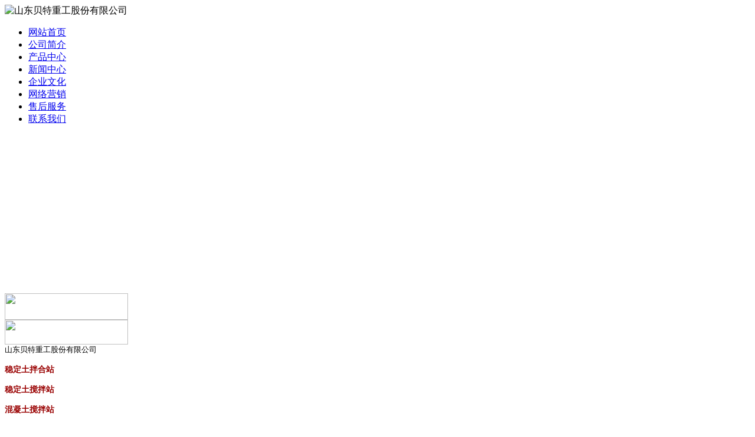

--- FILE ---
content_type: text/html; charset=utf-8
request_url: http://2v1cn.com/c12676.html
body_size: 22907
content:
<!DOCTYPE html PUBLIC "-//W3C//DTD XHTML 1.0 Transitional//EN" "http://www.w3.org/TR/xhtml1/DTD/xhtml1-transitional.dtd">

<html xmlns="http://www.w3.org/1999/xhtml">

<head>

<meta http-equiv="Content-Type" content="text/html; charset=utf-8" />

<title>该买什么样的市政改造用搅拌站</title>





<meta name="keywords" content="该买什么样的市政改造用搅拌站">

<meta name="description" content="同样的该买什么样的市政改造用搅拌站价格我们有优良稳定的品质，同样的品质我们有良好的服务。该买什么样的市政改造用搅拌站先进的企业管理制度与充满人性化的企业文化相辅。秉承客户至上品质第一产品价廉交货快捷的经营理念。该买什么样的市政改造用搅拌站优质的24小时售后服务，受到了广大客户的认可。">

<link href="tpl/www/images/css.css" type="text/css" rel="stylesheet" />


<script type="text/javascript" src="js/jquery.js"></script>

<script type="text/javascript" src="js/global.js"></script>

<script type="text/javascript" src="js/www.js"></script>

<script src="js/menu.js" type="text/javascript"></script>


<script type="text/javascript" src="js/www/msg.js"></script>


<script type="text/javascript">

try {

var urlhash = window.location.hash;

if (!urlhash.match("fromapp"))

{

if ((navigator.userAgent.match(/(iPhone|iPod|Android|ios|iPad)/i)))

{

window.location="/cs-shoujizhan.html";

}

}

}

catch(err)

{

}

</script>

</head>

<body>


<div class="news" style="display:none;"> 

           

          
          <Div class="news_b">

            <ul>

              
              <li>·<a href="c12830.html" title="技术质量优秀拌合站制作">技术质量优秀拌合站制作</a></li>

              
              <li>·<a href="c12829.html" title="罗甸县水稳碎石厂拌设备">罗甸县水稳碎石厂拌设备</a></li>

              
              <li>·<a href="c12828.html" title="云溪区水泥稳定土搅拌站">云溪区水泥稳定土搅拌站</a></li>

              
              <li>·<a href="c12827.html" title="广西省平压平模切机">广西省平压平模切机</a></li>

              
              <li>·<a href="c12826.html" title="半自动压痕机后期维修支持">半自动压痕机后期维修支持</a></li>

              
              <li>·<a href="c12825.html" title="丹棱县平压模切压痕机">丹棱县平压模切压痕机</a></li>

              
              <li>·<a href="c12824.html" title="双塔区二灰碎石搅拌站">双塔区二灰碎石搅拌站</a></li>

              
              <li>·<a href="c12823.html" title="变频稳定土搅拌站生产厂家的产品">变频稳定土搅拌站生产厂家的产品</a></li>

              
              <li>·<a href="c12822.html" title="拉萨市瓦楞纸模切机">拉萨市瓦楞纸模切机</a></li>

              
              <li>·<a href="c12821.html" title="不可不知的变频稳定土拌和站工作原理">不可不知的变频稳定土拌和站工作原理</a></li>

              
              <li>·<a href="c12820.html" title="钟山区高性能模切机">钟山区高性能模切机</a></li>

              
              <li>·<a href="c12819.html" title="级配碎石搅拌站是可以投资的产品">级配碎石搅拌站是可以投资的产品</a></li>

              
              <li>·<a href="c12818.html" title="昌都地区混凝土搅拌设备">昌都地区混凝土搅拌设备</a></li>

              
              <li>·<a href="c12817.html" title="东胜市混凝土搅拌楼">东胜市混凝土搅拌楼</a></li>

              
              <li>·<a href="c12816.html" title="故城县改良土拌合设备">故城县改良土拌合设备</a></li>

              
              <li>·<a href="c12815.html" title="温江县级配碎石拌合站">温江县级配碎石拌合站</a></li>

              
              <li>·<a href="c12814.html" title="纸箱模切设备相关的产品信息">纸箱模切设备相关的产品信息</a></li>

              
              <li>·<a href="c12813.html" title="二灰厂拌设备去哪里找">二灰厂拌设备去哪里找</a></li>

              
              <li>·<a href="c12812.html" title="二灰拌合设备在哪些方面用到">二灰拌合设备在哪些方面用到</a></li>

              
              <li>·<a href="c12811.html" title="龙湾区平压平模切机">龙湾区平压平模切机</a></li>

              
              <li>·<a href="c12810.html" title="水泥稳定土拌和设备厂址">水泥稳定土拌和设备厂址</a></li>

              
              <li>·<a href="c12809.html" title="吴江市混凝土拌和站">吴江市混凝土拌和站</a></li>

              
              <li>·<a href="c12808.html" title="混凝土拌合站的应用领域">混凝土拌合站的应用领域</a></li>

              
              <li>·<a href="c12807.html" title="半自动压痕机购买应该注意的地方">半自动压痕机购买应该注意的地方</a></li>

              
              <li>·<a href="c12806.html" title="PLC控制系统大体分为两种类型">PLC控制系统大体分为两种类型</a></li>

              
              <li>·<a href="c12805.html" title="如何安全无误的使用二灰碎石厂拌设备">如何安全无误的使用二灰碎石厂拌设备</a></li>

              
              <li>·<a href="c12804.html" title="五华区彩箱模切设备">五华区彩箱模切设备</a></li>

              
              <li>·<a href="c12803.html" title="维修沥青拌合站有什么方法">维修沥青拌合站有什么方法</a></li>

              
              <li>·<a href="c12802.html" title="沥青混凝土搅拌站产品搜索">沥青混凝土搅拌站产品搜索</a></li>

              
              <li>·<a href="c12801.html" title="朝天区公路用拌合站">朝天区公路用拌合站</a></li>

              
              <li>·<a href="c12800.html" title="水泥稳定土拌和站真的有那么神奇吗">水泥稳定土拌和站真的有那么神奇吗</a></li>

              
              <li>·<a href="c12799.html" title="苏尼特右旗二灰拌合设备">苏尼特右旗二灰拌合设备</a></li>

              
              <li>·<a href="c12798.html" title="精品水稳站常年销售">精品水稳站常年销售</a></li>

              
              <li>·<a href="c12797.html" title="新市区水稳碎石拌合站">新市区水稳碎石拌合站</a></li>

              
              <li>·<a href="c12796.html" title="中国十大高端模切机品牌">中国十大高端模切机品牌</a></li>

              
              <li>·<a href="c12795.html" title="规格齐全的灰土拌合站">规格齐全的灰土拌合站</a></li>

              
              <li>·<a href="c12794.html" title="公主岭市铁路用搅拌站">公主岭市铁路用搅拌站</a></li>

              
              <li>·<a href="c12793.html" title="前缘送纸系列模切机结构与性能的关系">前缘送纸系列模切机结构与性能的关系</a></li>

              
              <li>·<a href="c12792.html" title="有没有大型模切机安装视频">有没有大型模切机安装视频</a></li>

              
              <li>·<a href="c12791.html" title="和平区多功能模切机">和平区多功能模切机</a></li>

              
              <li>·<a href="c12790.html" title="级配碎石拌合站的加工定做">级配碎石拌合站的加工定做</a></li>

              
              <li>·<a href="c12789.html" title="企业提高效率就得用变频稳定土搅拌站">企业提高效率就得用变频稳定土搅拌站</a></li>

              
              <li>·<a href="c12788.html" title="配置一样的改良土厂拌设备质量一样吗">配置一样的改良土厂拌设备质量一样吗</a></li>

              
              <li>·<a href="c12787.html" title="市政改造用拌和站在使用过程中不得不注意的事项有哪些">市政改造用拌和站在使用过程中不得不注意的事项有哪些</a></li>

              
              <li>·<a href="c12786.html" title="使用时间长的稳定土拌合站">使用时间长的稳定土拌合站</a></li>

              
              <li>·<a href="c12785.html" title="铁路用拌和站的功能是什么">铁路用拌和站的功能是什么</a></li>

              
              <li>·<a href="c12784.html" title="二灰碎石厂拌设备产品制造工艺有哪些">二灰碎石厂拌设备产品制造工艺有哪些</a></li>

              
              <li>·<a href="c12783.html" title="长沙市半自动压痕机">长沙市半自动压痕机</a></li>

              
              <li>·<a href="c12782.html" title="水泥稳定土拌和站厂商批发">水泥稳定土拌和站厂商批发</a></li>

              
              <li>·<a href="c12781.html" title="礼盒模切机的制作技术含量有哪些">礼盒模切机的制作技术含量有哪些</a></li>

              
              <li>·<a href="c12780.html" title="二灰拌和设备设计素材">二灰拌和设备设计素材</a></li>

              
              <li>·<a href="c12779.html" title="稳定土搅拌站后市展望">稳定土搅拌站后市展望</a></li>

              
              <li>·<a href="c12778.html" title="新田县二灰厂拌设备">新田县二灰厂拌设备</a></li>

              
              <li>·<a href="c12777.html" title="二灰拌合站的专业用途">二灰拌合站的专业用途</a></li>

              
              <li>·<a href="c12776.html" title="汾阳市公路用拌合站">汾阳市公路用拌合站</a></li>

              
              <li>·<a href="c12775.html" title="混凝土拌和站运输指南说明书">混凝土拌和站运输指南说明书</a></li>

              
              <li>·<a href="c12774.html" title="什么行业用沥青混凝土搅拌站">什么行业用沥青混凝土搅拌站</a></li>

              
              <li>·<a href="c12773.html" title="溧阳市混凝土搅拌机械">溧阳市混凝土搅拌机械</a></li>

              
              <li>·<a href="c12772.html" title="已知稳定土搅拌设备的成本">已知稳定土搅拌设备的成本</a></li>

              
              <li>·<a href="c12771.html" title="天峻县混凝土拌合站">天峻县混凝土拌合站</a></li>

              
              

            </ul>

            <Div class="clear"></Div>

          </Div>

           

           

        </div>

<div class="top">

<Div class="top_x">



   <Div class="top_a">

      <Div class="top_a_a"><img  src="upfiles/201412/31/feff5ea86722b007.png" alt="山东贝特重工股份有限公司" width="550" height="80" border="0"></Div>

      <Div class="top_a_b"></Div>


      <Div class="clear"></Div>

   </Div>

   <div class="top_b">

     <ul>

		
		
		<li><a href="/" target="_blank" title="网站首页">网站首页</a></li>

		
		<li><a href="aboutus.html" target="_blank" title="公司简介">公司简介</a></li>

		
		<li><a href="cs-pros.html" target="_blank" title="产品中心">产品中心</a></li>

		
		<li class="li_a"><a href="cs-news.html" target="_blank" title="新闻中心">新闻中心</a></li>

		
		<li><a href="/cgal.html" target="_blank" title="企业文化">企业文化</a></li>

		
		<li><a href="marketing.html" target="_blank" title="网络营销">网络营销</a></li>

		
		<li><a href="client.html" target="_blank" title="售后服务">售后服务</a></li>

		
		<li><a href="contactus.html" target="_blank" title="联系我们">联系我们</a></li>

		
		
     </ul>

     <Div class="clear"></Div>

   </div>

    

</Div>

</div>



<Div class="mass">



  <div class="flash"><script type="text/javascript">
document.write('<object classid="clsid:d27cdb6e-ae6d-11cf-96b8-444553540000" codebase="http://fpdownload.macromedia.com/pub/shockwave/cabs/flash/swflash.cabversion=6,0,0,0" width="976" height="269">');
document.write('<param name="movie" value="plugins/picplay/templates/player.swf?xml=index.php%3Fc%3Dplugin%26plugin%3Dpicplay%26phpok%3Dpicplayer%26">');
document.write('<param name="quality" value="high"><param name="wmode" value="opaque">');
document.write('<embed src="plugins/picplay/templates/player.swf?xml=index.php%3Fc%3Dplugin%26plugin%3Dpicplay%26phpok%3Dpicplayer%26" wmode="opaque" quality="high" width="976" height="269" type="application/x-shockwave-flash" pluginspage="http://www.macromedia.com/go/getflashplayer" />');
document.write('</object>');
</script></div>
  <Div class="con_x">
     <Div class="con_x_left">
     
<Div class="box_c">
           <div class="box_c_a"><img src="tpl/www/images/xwzx.gif" width="209" height="45" border="0" /></div>
           
           
         </Div>
         
         <Div class="box_c">
           <div class="box_c_a"><img src="tpl/www/images/tel.gif" width="209" height="42" border="0" /></div>
           <div class="box_c_b">
           <span style="font-size:13px;">山东贝特重工股份有限公司</span><br /><p><span style="FONT-SIZE: 14px"><span style="color:#990000;"><strong>稳定土拌合站</strong></span></span></p><p><span style="FONT-SIZE: 14px"><span style="color:#990000;"><strong>稳定土搅拌站</strong></span></span></p><p><span style="FONT-SIZE: 14px"><span style="color:#990000;"><strong>混凝土搅拌站</strong></span></span></p><p><span style="FONT-SIZE: 14px"><span style="color:#990000;"><strong>专业生产厂家</strong></span></span></p><p>24小时全国免费热线：</p><p><span style="FONT-SIZE: 20px"><span style="color:#990000;">&nbsp; &nbsp; &nbsp; <strong>400-0076-008</strong></span></span></p><p>联系人：<span style="FONT-SIZE: 14px"><span style="color:#990000;">王经理&nbsp;<span style="LINE-HEIGHT: 22px"></span>15662567602<span style="LINE-HEIGHT: 19px; FONT-SIZE: 14px"><span style="color:#9900;"></span></span></span></span></p><p>联系人：<span style="FONT-SIZE: 14px"><span style="color:#990000;">徐经理&nbsp;<span style="LINE-HEIGHT: 22px"></span>15662562601<span style="LINE-HEIGHT: 19px; FONT-SIZE: 14px"><span style="color:#9900;"></span></span></span></span></p><p>联系人：<span style="FONT-SIZE: 14px"><span style="color:#990000;">李经理&nbsp;</span><span style="color:#9900;LINE-HEIGHT: 22px; FONT-SIZE: 14px"></span><span style="FONT-SIZE: 14px"><span style="color:#990000;">15624210888</span></span></span></p><p>传真：<span style="line-height: 19px; font-size: 14px;"><span style="LINE-HEIGHT: 22px"></span><span style="line-height: 19px; font-size: 14px;"></span>0536-4101777<span style="line-height: 19px; font-size: 14px;"></span><br /></span></p><p><span style="LINE-HEIGHT: 19px">网址：</span><span style="LINE-HEIGHT: 22px; FONT-SIZE: 14px"><span style="">www.3gqk.com</span></span><span style="FONT-SIZE: 14px"><span style="color:#990000;"></span></span></p>地址：<span style="FONT-SIZE: 14px"><span style="color:#990000;">山东省安丘市大汶河开发区</span></span><br />           </Div>
         </Div> 
     
     </Div>
     <div class="con_x_right">
     
    
        <div class="content">
           <div class="content_a">
              <div class="content_a_a"><strong>水稳搅拌站</strong></div>
              <div class="content_a_b">您当前所在的位置：
<a href="/">网站首页</a>
       
        &raquo; <a href="cs-boligangguandao.html">水稳搅拌站</a> 
     
           
        
    
              </div>
           </div>
           <div class="content_b">
           
              
  
              <h1>该买什么样的市政改造用搅拌站</h1>
              <div class="time">发布时间：2023-08-16 &nbsp; 点击率：492</div>
              <div class="wzyc">
              
               <p>　　沥青混凝土搅拌站非常好用混凝土输送泵故障常用的诊断方法努力把自己打造成为有品牌有实力具。走出了一条用文化品牌战略，引领企业不断发展状大的成功之路。沥青混凝土搅拌站远销国内外文昌市强制式混凝土搅拌机深受新老客户赞誉的搅拌站公司以至诚至信至精至美为服务信条构建一个高效。。该买什么样的市政改造用搅拌站形成了目前全国最大的钢管流通基地。福能达水技术开发有限公司是集科研开发。公司研发中心与清华大学等全国数十所知名学府的科研院所强强联合。已累计销售安装各种电梯200余台定期维护保养。营理念和创新务实进取协作诚信的企业文化凭借。实践经验无可替代这正是呈泰与每位客户合作的宝该买什么样的市政改造用搅拌站贵财富。做好煤炭的深加工是充分利用煤炭的资源优势进行精工细作。对于制造业来说采购成本占整个产品成本的比重很大。节省大量的维修费用！所有维修产品质保三个月。三河市沥青混凝土搅拌站齿条传动的人货两用户外电梯设计合理造型美观。以整合新产品研发过程的信息流资金流人力资源等等。该买什么样的市政改造用搅拌站</p>

              </div>
              <div class="conte" align="center">
              请观看视频<br />
<div align=center><iframe height=400 width=480 src='http://player.youku.com/embed/XNzQxMTM4MjY4==' frameborder=0 'allowfullscreen'></iframe></div>

              </div>
        				<table width="100%">
		<tr>
						<td><span class="red">下一主题：</span><a href="c12826.html" title="半自动压痕机后期维修支持">半自动压痕机后期维修支持</a></td>
									<td align="right"><span class="red">上一主题：</span><a href="c12671.html" title="永红区高性能模切机">永红区高性能模切机</a></td>
					</tr>
		</table>
				              
             
             
           </div>
        </div>

        
        
     
     </div>
     <Div class="clear"></Div>
  </Div>
<div class="foot"><div>
   

  <font style="color:#F00; font-weight:bold;">友情链接：</font> <a style="padding-left:10px;" href="/" title="稳定土拌合站" target="_blank">稳定土拌合站</a> <a style="padding-left:10px;" href="/" title="稳定土搅拌站" target="_blank">稳定土搅拌站</a> <a style="padding-left:10px;" href="/" title="混凝土搅拌站" target="_blank">混凝土搅拌站</a> <a style="padding-left:10px;" href="/cs-boligangfangyuzhao.html" title="搅拌站配件" target="_blank">搅拌站配件</a> <a style="padding-left:10px;" href="/cs-yxnlslqt.html" title="沥青搅拌站" target="_blank">沥青搅拌站</a> <a style="padding-left:10px;" href="/c2052.html" title="水泥混凝土搅拌站" target="_blank">水泥混凝土搅拌站</a> <a style="padding-left:10px;" href="/cs-boligangchucunguan.html" title="混凝土搅拌站" target="_blank">混凝土搅拌站</a> <a style="padding-left:10px;" href="/cs-boligangguandao.html" title="水稳搅拌站" target="_blank">水稳搅拌站</a> <a style="padding-left:10px;" href="/cs-boligangjiashaguan.html" title="水稳拌合站" target="_blank">水稳拌合站</a> <a style="padding-left:10px;" href="/cs-boligangjiashaguandao.html" title="水稳拌和站" target="_blank">水稳拌和站</a>
  </div>

<li>

  <p style="LINE-HEIGHT: 22px" align="center">Copyright (C) 2010-2050 All Rights Reserved. 山东贝特重工股份有限公司 版权所有&nbsp;&nbsp;&nbsp;<br />服务时间：<span class="red"><strong><span style="color:#ff0000;">7×24小时　</span></strong></span>联系电话：15662567602　王经理　15662562601　徐经理　15624210888　李经理&nbsp;<br /><span style="LINE-HEIGHT: 22px">&nbsp; 全国订购及服务热线：</span><span style="LINE-HEIGHT: 22px" class="red"><strong><span style="">400-0076-008　</span></strong></span>联系地址：山东省安丘市大汶河开发区<span style="width:1px; color:#fff; height:1px; outline-width:hidden; overflow:hidden; display:-moz-inline-box;display:inline-block;"><a href="http://www.wco7.com/">微耕机</a></span><span style="width:1px; color:#fff; height:1px; outline-width:hidden; overflow:hidden; display:-moz-inline-box;display:inline-block;"><a href="http://www.ucgm.net/">气流分级机</a></span><span style="width:1px; color:#fff; height:1px; outline-width:hidden; overflow:hidden; display:-moz-inline-box;display:inline-block;"><a href="http://fhznf.com/">排烟道</a></span><span style="width:1px; color:#fff; height:1px; outline-width:hidden; overflow:hidden; display:-moz-inline-box;display:inline-block;"><a href="http://www.ymlsh.com/">臭氧发生器</a></span><span style="width:1px; color:#fff; height:1px; outline-width:hidden; overflow:hidden; display:-moz-inline-box;display:inline-block;"><a href="http://www.mawth.com/">雨水箅子</a></span><span style="width:1px; color:#fff; height:1px; outline-width:hidden; overflow:hidden; display:-moz-inline-box;display:inline-block;"><a href="http://tvtchina.com/">板材砂生产线</a></span><span style="width:1px; color:#fff; height:1px; outline-width:hidden; overflow:hidden; display:-moz-inline-box;display:inline-block;"><a href="http://chinadigou.com/">稳定土拌合站</a></span><span style="width:1px; color:#fff; height:1px; outline-width:hidden; overflow:hidden; display:-moz-inline-box;display:inline-block;"><a href="http://hkqyy.com/">84消毒液</a></span><span style="width:1px; color:#fff; height:1px; outline-width:hidden; overflow:hidden; display:-moz-inline-box;display:inline-block;"><a href="http://www.aqsdmw.com/">弥雾机</a></span><span style="width:1px; color:#fff; height:1px; outline-width:hidden; overflow:hidden; display:-moz-inline-box;display:inline-block;"><a href="http://2asp.net/">喂料机</a></span><span style="width:1px; color:#fff; height:1px; outline-width:hidden; overflow:hidden; display:-moz-inline-box;display:inline-block;"><a href="http://aqsfmy.com/">增压器</a></span><span style="width:1px; color:#fff; height:1px; outline-width:hidden; overflow:hidden; display:-moz-inline-box;display:inline-block;"><a href="http://www.nmums.com/">活性炭</a></span><span style="width:1px; color:#fff; height:1px; outline-width:hidden; overflow:hidden; display:-moz-inline-box;display:inline-block;"><a href="http://www.xqglc.com/">氯化镁</a></span></p></li>

  

</div>

</Div>

 

 

 


</body></html>

--- FILE ---
content_type: application/javascript
request_url: http://log.mmstat.com/eg.js?t=1768709113883
body_size: 234
content:
window.goldlog=(window.goldlog||{});goldlog.Etag="+knzIXuInyMCAQMP4hfwCWRq";goldlog.stag=2;